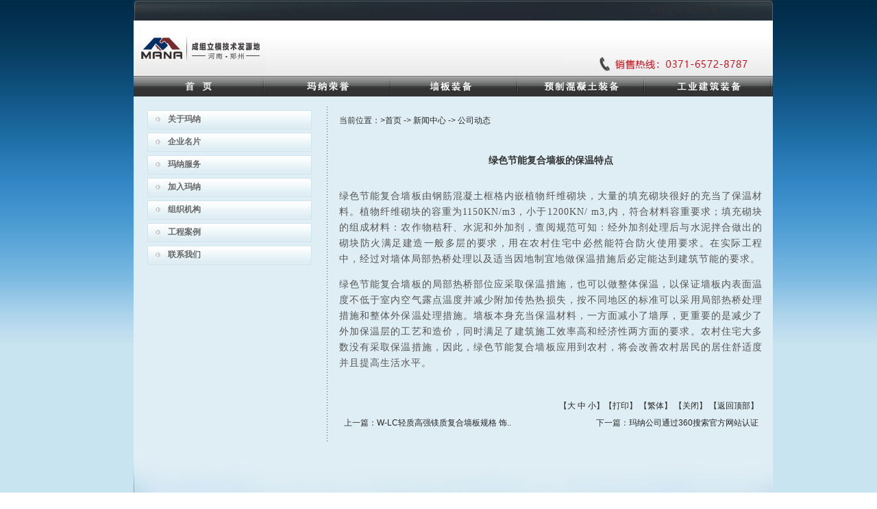

--- FILE ---
content_type: text/html
request_url: http://www.mana.com.cn/html/69/379.htm
body_size: 4190
content:

<!DOCTYPE html PUBLIC "-//W3C//DTD XHTML 1.0 Transitional//EN" "http://www.w3.org/TR/xhtml1/DTD/xhtml1-transitional.dtd">
<html xmlns="http://www.w3.org/1999/xhtml">
<head>
<title>绿色节能复合墙板的保温特点 - 公司动态 - 河南玛纳建筑模板有限公司</title>
<link rel="stylesheet" type="text/css" href="http://www.mana.com.cn/images/default/css.css">
<meta http-equiv="Content-Type" content="text/html; charset=gb2312">
<meta name="keywords" content="">
<meta name="description" content="绿色节能复合墙板由钢筋混凝土框格内嵌植物纤维砌块，大量的填充砌块很好的充当了保温材料。植物纤维砌块的容重为1150KN/m3，小于1200KN/ m3,内，符合材料容重要求；填充砌块的组成材料：农作物秸秆、水泥和外加剂，查阅规范可知：经外加剂处理后与水泥拌合做出的砌..">
<script type="text/JavaScript">
<!--
function MM_preloadImages() { //v3.0
  var d=document; if(d.images){ if(!d.MM_p) d.MM_p=new Array();
    var i,j=d.MM_p.length,a=MM_preloadImages.arguments; for(i=0; i<a.length; i++)
    if (a[i].indexOf("#")!=0){ d.MM_p[j]=new Image; d.MM_p[j++].src=a[i];}}
}

function MM_swapImgRestore() { //v3.0
  var i,x,a=document.MM_sr; for(i=0;a&&i<a.length&&(x=a[i])&&x.oSrc;i++) x.src=x.oSrc;
}

function MM_findObj(n, d) { //v4.01
  var p,i,x;  if(!d) d=document; if((p=n.indexOf("?"))>0&&parent.frames.length) {
    d=parent.frames[n.substring(p+1)].document; n=n.substring(0,p);}
  if(!(x=d[n])&&d.all) x=d.all[n]; for (i=0;!x&&i<d.forms.length;i++) x=d.forms[i][n];
  for(i=0;!x&&d.layers&&i<d.layers.length;i++) x=MM_findObj(n,d.layers[i].document);
  if(!x && d.getElementById) x=d.getElementById(n); return x;
}

function MM_swapImage() { //v3.0
  var i,j=0,x,a=MM_swapImage.arguments; document.MM_sr=new Array; for(i=0;i<(a.length-2);i+=3)
   if ((x=MM_findObj(a[i]))!=null){document.MM_sr[j++]=x; if(!x.oSrc) x.oSrc=x.src; x.src=a[i+2];}
}
//-->
</script>
<style type="text/css">
<!--
body {
	background-image: url(http://www.mana.com.cn/images/default/bj.jpg);

}
-->
</style>

<meta http-equiv="Cache-Control" content="no-transform " />
</head>
<SCRIPT LANGUAGE="JavaScript">
//屏蔽可忽略的js脚本错误
function killErr(){
	return true;
}
window.onerror=killErr;
</SCRIPT>

<SCRIPT LANGUAGE="JavaScript" src="http://www.mana.com.cn/images/default/inc.js"></SCRIPT>
<SCRIPT LANGUAGE="JavaScript" src="http://www.mana.com.cn/images/default/default.js"></SCRIPT>
<SCRIPT LANGUAGE="JavaScript" src="http://www.mana.com.cn/images/default/swfobject.js"></SCRIPT>
<!--****************下拉菜单开始****************-->

<!--****************下拉菜单结束****************-->
<body bgcolor="#FFFFFF" text="#000000" leftmargin="0" onLoad="MM_preloadImages('http://www.mana.com.cn/images/default/menu1__r1_c1.gif','http://www.mana.com.cn/images/default/menu1__r1_c2.gif','http://www.mana.com.cn/images/default/menu1__r1_c3.gif','http://www.mana.com.cn/images/default/menu1__r1_c4.gif','http://www.mana.com.cn/images/default/menu1__r1_c5.gif')">
<table width="933" border="0" align="center" cellpadding="0" cellspacing="0">
  <tr>
    <td background="http://www.mana.com.cn/images/default/top_1bj.jpg" bgcolor="#003333"><div align="right" class="css">
      <table width="100%" border="0" cellspacing="0" cellpadding="0">
        <tr>
          <td width="79%" height="30">&nbsp;</td>
          <td width="14%"><div align="center">返回首页    ·加入收藏</div></td>
          <td width="7%">&nbsp;</td>
        </tr>
      </table>
    </div></td>
  </tr>
  <tr>
    <td height="75" background="/ima/index_r1_c3.jpg"><table width="932" height="75" border="0">
      <tr>
        <td width="191"><a href="http://www.mana.com.cn"><img src="/ima/index_r1_c1.jpg" width="191" height="75" border="0" /></a></td>
        <td width="427">&nbsp;</td>
        <td width="300"><br />
              <br />
          <img src="/ima/index_r2_c11.jpg" width="294" height="25" border="0" align="absbottom" usemap="#Map" /></td>
      </tr>
    </table></td>
  </tr>
  <tr>
    <td height="30" background="http://www.mana.com.cn/images/default/index_r3_c6.jpg"><table width="925" border="0" cellspacing="0" cellpadding="0">
      <tr>
        <td width="189"><a href="http://www.mana.com.cn"><img src="http://www.mana.com.cn/images/default/menu__r1_c1.jpg" alt="墙板机" name="Image2" width="193" height="30" border="0" id="Image2" onMouseOver="MM_swapImage('Image2','','http://www.mana.com.cn/images/default/menu1__r1_c1.gif',1)" onMouseOut="MM_swapImgRestore()" /></a></td>
        <td width="185"><a href="/html/75/"><img src="http://www.mana.com.cn/images/default/menu__r1_c2.jpg" name="Image3" width="185" height="30" border="0" id="Image3" onMouseOver="MM_swapImage('Image3','','http://www.mana.com.cn/images/default/menu1__r1_c8.gif',1)" onMouseOut="MM_swapImgRestore()" /></a></td>
        <td width="185"><a href="/html/72/"><img alt="墙板机械设备" src="http://www.mana.com.cn/images/default/menu__r1_c3.jpg" width="185" height="30" border="0" id="Image4" onMouseOver="MM_swapImage('Image4','','http://www.mana.com.cn/images/default/menu1__r1_c3.gif',1)" onMouseOut="MM_swapImgRestore()" /></a></td>
        <td width="185"><a href="/html/73/"><img src="http://www.mana.com.cn/images/default/menu__r1_c4.jpg" width="185" height="30" border="0" id="Image5" onMouseOver="MM_swapImage('Image5','','http://www.mana.com.cn/images/default/menu1__r1_c4.gif',1)" onMouseOut="MM_swapImgRestore()" /></a></td>
        <td width="181"><a href="/html/74/"><img src="http://www.mana.com.cn/images/default/menu__r1_c5.jpg" width="185" height="30" border="0" id="Image6" onMouseOver="MM_swapImage('Image6','','http://www.mana.com.cn/images/default/menu1__r1_c5.gif',1)" onMouseOut="MM_swapImgRestore()" /></a></td>
      </tr>
    </table></td>
  </tr>
</table>





<!--
-->

<table width="933" align="center" border="0" cellpadding="0" cellspacing="0">
  <tbody>
    <tr>
      <td valign="top" bgcolor="#DFEEF5"><table width="933" border="0" cellpadding="0" cellspacing="15">
          <tbody>
            <tr>
              <td valign="top"><table class="erji_left" width="100%" border="0" cellpadding="0" cellspacing="5">
                  <tbody>
                    <tr>
                      <td><table width="100%" bgcolor="#D0E4EE" border="0" cellpadding="0" cellspacing="1">
                          <tbody>
                            <tr>
                              <td class="STYLE2" height="26" background="http://www.mana.com.cn/images/default/ERJI_BJ_r1_c1.jpg"><table width="100%" border="0" cellpadding="0" cellspacing="0">
                                  <tbody>
                                    <tr>
                                      <td width="12%"><div align="center"><img src="http://www.mana.com.cn/images/default/arrow_5.gif" height="7" width="7"></div></td>
                                      <td class="erji_left_biaoti" width="88%"><a href="http://www.mana.com.cn/html/41/">关于玛纳</a> </td>
                                    </tr>
                                  </tbody>
                                </table></td>
                            </tr>
                          </tbody>
                        </table></td>
                    </tr>
                    <tr>
                      <td><table width="100%" bgcolor="#D0E4EE" border="0" cellpadding="0" cellspacing="1">
                          <tbody>
                            <tr>
                              <td class="STYLE2" height="26" background="http://www.mana.com.cn/images/default/ERJI_BJ_r1_c1.jpg"><table width="100%" border="0" cellpadding="0" cellspacing="0">
                                  <tbody>
                                    <tr>
                                      <td width="12%"><div align="center"><img src="http://www.mana.com.cn/images/default/arrow_5.gif" height="7" width="7"></div></td>
                                      <td class="erji_left_biaoti" width="88%"><a href="http://www.mana.com.cn/html/44/162.htm">企业名片</a> </td>
                                    </tr>
                                  </tbody>
                                </table></td>
                            </tr>
                          </tbody>
                        </table></td>
                    </tr>
                    <tr>
                      <td><table width="100%" bgcolor="#D0E4EE" border="0" cellpadding="0" cellspacing="1">
                          <tbody>
                            <tr>
                              <td class="STYLE2" height="26" background="http://www.mana.com.cn/images/default/ERJI_BJ_r1_c1.jpg"><table width="100%" border="0" cellpadding="0" cellspacing="0">
                                  <tbody>
                                    <tr>
                                      <td width="12%"><div align="center"><img src="http://www.mana.com.cn/images/default/arrow_5.gif" height="7" width="7"></div></td>
                                      <td class="erji_left_biaoti" width="88%"><a rel="nofollow" href="http://www.mana.com.cn/html/47/161.htm">玛纳服务</a> </td>
                                    </tr>
                                  </tbody>
                                </table></td>
                            </tr>
                          </tbody>
                        </table></td>
                    </tr>
                    <tr>
                      <td><table width="100%" bgcolor="#D0E4EE" border="0" cellpadding="0" cellspacing="1">
                          <tbody>
                            <tr>
                              <td class="STYLE2" height="26" background="http://www.mana.com.cn/images/default/ERJI_BJ_r1_c1.jpg"><table width="100%" border="0" cellpadding="0" cellspacing="0">
                                  <tbody>
                                    <tr>
                                      <td width="12%"><div align="center"><img src="http://www.mana.com.cn/images/default/arrow_5.gif" height="7" width="7"></div></td>
                                      <td class="erji_left_biaoti" width="88%"><a rel="nofollow" href="http://www.mana.com.cn/html/50/160.htm">加入玛纳</a></td>
                                    </tr>
                                  </tbody>
                                </table></td>
                            </tr>
                          </tbody>
                        </table></td>
                    </tr>
                    <tr>
                      <td><table width="100%" bgcolor="#D0E4EE" border="0" cellpadding="0" cellspacing="1">
                          <tbody>
                            <tr>
                              <td class="STYLE2" height="26" background="http://www.mana.com.cn/images/default/ERJI_BJ_r1_c1.jpg"><table width="100%" border="0" cellpadding="0" cellspacing="0">
                                  <tbody>
                                    <tr>
                                      <td width="12%"><div align="center"><img src="http://www.mana.com.cn/images/default/arrow_5.gif" height="7" width="7"></div></td>
                                      <td class="erji_left_biaoti" width="88%"><a rel="nofollow" href="http://www.mana.com.cn/html/53/159.htm">组织机构</a></td>
                                    </tr>
                                  </tbody>
                                </table></td>
                            </tr>
                          </tbody>
                        </table></td>
                    </tr>
                    <tr>
                      <td><table width="100%" bgcolor="#D0E4EE" border="0" cellpadding="0" cellspacing="1">
                          <tbody>
                            <tr>
                              <td class="STYLE2" height="26" background="http://www.mana.com.cn/images/default/ERJI_BJ_r1_c1.jpg"><table width="100%" border="0" cellpadding="0" cellspacing="0">
                                  <tbody>
                                    <tr>
                                      <td width="12%"><div align="center"><img src="http://www.mana.com.cn/images/default/arrow_5.gif" height="7" width="7"></div></td>
                                      <td class="erji_left_biaoti" width="88%"><a rel="nofollow" href="http://www.mana.com.cn/html/56/158.htm">工程案例</a></td>
                                    </tr>
                                  </tbody>
                                </table></td>
                            </tr>
                          </tbody>
                        </table></td>
                    </tr>
                    <tr>
                      <td><table width="100%" bgcolor="#D0E4EE" border="0" cellpadding="0" cellspacing="1">
                          <tbody>
                            <tr>
                              <td class="STYLE2" height="26" background="http://www.mana.com.cn/images/default/ERJI_BJ_r1_c1.jpg"><table width="100%" border="0" cellpadding="0" cellspacing="0">
                                  <tbody>
                                    <tr>
                                      <td width="12%"><div align="center"><img src="http://www.mana.com.cn/images/default/arrow_5.gif" height="7" width="7"></div></td>
                                      <td class="erji_left_biaoti" width="88%"><a rel="nofollow" href="http://www.mana.com.cn/html/59/index.htm">联系我们</a></td>
                                    </tr>
                                  </tbody>
                                </table></td>
                            </tr>
                          </tbody>
                        </table></td>
                    </tr>
                  </tbody>
                </table>
                <table class="dragTable" width="100%" border="0" cellpadding="0" cellspacing="5">
                  <tbody>
                    <tr>
                      <td><h5><span></span></h5></td>
                    </tr>
                    <tr>
                      <td class="middle" align="left"><script language="JavaScript" type="text/javascript">    </script>
                      </td>
                    </tr>
                    <tr>
                      <td class="foot"><h3 class="L"></h3>
                        <h3 class="R"></h3></td>
                    </tr>
                  </tbody>
                </table></td>
              <td valign="top" width="5" background="http://www.mana.com.cn/images/default/ERJI_BJ_r2_c3.gif"><img src="http://www.mana.com.cn/images/default/ERJI_BJ_r2_c3.gif" height="4" width="5"></td>
              <td valign="top" width="618"><div>
                  <div class="Main">
                    <table class="dragTable" id="view_article" width="100%" align="center" border="0" cellpadding="0" cellspacing="0">
                      <tbody>
                        <tr>
                          <td height="32px">当前位置：<a href='http://www.mana.com.cn' class='guide_menu'>&gt;首页</a> -&gt; <a  href='http://www.mana.com.cn/html/68/' class='guide_menu'>新闻中心</a> -&gt; <a  href='http://www.mana.com.cn/html/69/' class='guide_menu'>公司动态</a> </td>
                        </tr>
                        <tr>
                          <td height="22px"></td>
                        </tr>
                        <tr>
                          <td><div align="center">
                              <h1 style="font-size:14px;">绿色节能复合墙板的保温特点</h1>
                            </div>
                            <div align="center">
                              <h4></h4>
                            </div>
                            <div align="center"></div>
                            <table class="content" style="TABLE-LAYOUT: fixed;WORD-WRAP: break-word" width="100%" align="center" cellpadding="0" cellspacing="0">
                              <tbody>
                                <tr>
                                  <td class="content_word" id="read_tpc" align="left"><font id="zoom" face="宋体"><span id="post1">

                                    <p>绿色节能复合墙板由钢筋混凝土框格内嵌植物纤维砌块，大量的填充砌块很好的充当了保温材料。植物纤维砌块的容重为1150KN/m3，小于1200KN/ m3,内，符合材料容重要求；填充砌块的组成材料：农作物秸秆、水泥和外加剂，查阅规范可知：经外加剂处理后与水泥拌合做出的砌块防火满足建造一般多层的要求，用在农村住宅中必然能符合防火使用要求。在实际工程中，经过对墙体局部热桥处理以及适当因地制宜地做保温措施后必定能达到建筑节能的要求。 </p>
<p>绿色节能复合墙板的局部热桥部位应采取保温措施，也可以做整体保温，以保证墙板内表面温度不低于室内空气露点温度并减少附加传热热损失，按不同地区的标准可以采用局部热桥处理措施和整体外保温处理措施。墙板本身充当保温材料，一方面减小了墙厚，更重要的是减少了外加保温层的工艺和造价，同时满足了建筑施工效率高和经济性两方面的要求。农村住宅大多数没有采取保温措施，因此，绿色节能复合墙板应用到农村，将会改善农村居民的居住舒适度并且提高生活水平。 </p>





                                    </span></font></td>
                                </tr>
                              </tbody>
                            </table>
                            <!--//投票-->
                            <table style="TABLE-LAYOUT: fixed;WORD-WRAP: break-word;" width="98%" align="center" border="0" cellpadding="0" cellspacing="0">
                              <tbody>
                                <tr>
                                  <td colspan="2" align="center"></td>
                                </tr>
                                <tr>
                                  <td colspan="2" class="page" height="25" align="center"> </td>
                                </tr>
                                <tr align="right">
                                  <td colspan="2" height="25"><script language="JavaScript" src="" type="text/javascript"></script>
                                    【<a href="javascript:doZoom(18)">大</a> <a href="javascript:doZoom(14)">中</a> <a href="javascript:doZoom(12)">小</a>】【<a href="javascript:doPrint()">打印</a>】
                                    <input value="1" name="h1" id="h1" type="hidden">
                                    【<a href="javascript:ft(1)" id="Maiweb1">繁体</a>】 
                                    【<a href="javascript:window.close()">关闭</a>】 【<a href="javascript:window.close()"></a><a href="#">返回顶部</a>】</td>
                                </tr>
                                <tr class="nextpage">
                                  <td width="50%" align="left">上一篇：<a href="http://www.mana.com.cn/html/69/380.htm" onClick="" title="W-LC轻质高强镁质复合墙板规格 饰面做法">W-LC轻质高强镁质复合墙板规格 饰..</a></td>
                                  <td height="25" width="50%" align="right">下一篇：<a href="http://www.mana.com.cn/html/69/378.htm" onClick="" title="玛纳公司通过360搜索官方网站认证">玛纳公司通过360搜索官方网站认证</a></td>
                                </tr>
                              </tbody>
                            </table></td>
                        </tr>
                        <tr>
                          <td class="foot"><h3 class="L"></h3>
                            <h3 class="R"></h3></td>
                        </tr>
                      </tbody>
                    </table>
                  </div>
                </div></td>
            </tr>
          </tbody>
        </table></td>
    </tr>
  </tbody>
</table>

<!--
-->
<table width="933" border="0" align="center" cellpadding="0" cellspacing="0">
  <tr>
    <td height="59"><img src="http://www.mana.com.cn/images/default/FOOT_W_r1_c1.jpg" width="933" height="160"></td>
  </tr>
  <tr>
    <td height="59" background="http://www.mana.com.cn/images/default/FOOT_W_r3_c1.jpg"><div align="right" class="foot">
        <div align="center">
          <table width="100%" border="0" cellspacing="0" cellpadding="0">
            <tr>
              <td width="91%"><div align="right" class="foot"><strong>河南玛纳建筑模板有限公司 豫ICP备05018300号 <a href="http://www.mana.com.cn">墙板机</a> <a href="http://www.mana.com.cn/GoogleMap_article.xml">XML</a></strong></div></td><td width="8%"></td>
            </tr>
          </table>
        </div>
      </div></td>
  </tr>
  <tr>
    <td height="22" background="http://www.mana.com.cn/images/default/FOOT_W_r4_c1.jpg">&nbsp;</td>
  </tr>
</table>


<script type="text/javascript">
var omitformtags=["input", "textarea", "select"]
omitformtags=omitformtags.join("|")
function disableselect(e){
if (omitformtags.indexOf(e.target.tagName.toLowerCase())==-1)
return false
}
function reEnable(){
return true
}
if (typeof document.onselectstart!="undefined")
document.onselectstart=new Function ("return false")
else{
document.onmousedown=disableselect
document.onmouseup=reEnable
}
</script>
<script>
function stop(){
return false;
}
document.oncontextmenu=stop;
</script>
</body></html>

--- FILE ---
content_type: text/css
request_url: http://www.mana.com.cn/images/default/css.css
body_size: 1802
content:
body{padding:0;margin-top:0;margin-right:auto;margin-bottom:0;margin-left:auto;width:890px;}
body,td,th{font-family:Arial, Helvetica, sans-serif;font-size:12px;color:#333;text-decoration:none;line-height:180%;}
ul{list-style-type:none;margin:0;padding:0;}
a:link{color:#262626;text-decoration:none;}
a:visited{color:#000000;text-decoration:none;}
a:hover{color:#223786;}
a:active{color:#000000;}
#more{margin:10px;text-align:right;color:#90A8C0;}
#more a:link{color:#90A8C0;text-decoration:none;}
#more a:visited{color:#90A8C0;text-decoration:none;}
#more a:active{color:#90A8C0;text-decoration:none;}
#more a:hover{text-decoration:none;color:#90A8C0;}
#top{background-image:url(/ima/index_r1_c3.jpg);background-repeat:repeat-x;height:75px;}
#top_01{clear:left;float:left;}
#top_02{clear:right;float:right;margin-top:48px;}
#menu{width:890px;}
#menu_01{padding:0;margin:0;float:left;border-bottom-width:2px;border-bottom-style:solid;border-bottom-color:#FFFFFF;background-color:#1F4B6E;}
#menu_01_01{padding:0;background-color:#1D3F5B;line-height:37px;height:37px;clear:left;float:left;width:606px;margin:0;border-right-width:1px;border-right-style:solid;border-right-color:#FFFFFF;}
#menu_01_02{padding:0;clear:right;float:right;background-color:#1F4B6E;line-height:37px;height:37px;margin-top:0;margin-right:0;margin-bottom:0;color:#E2E9EB;}
#menu_02{color:#FFFFFF;float:left;width:890px;margin:0;padding:0;background-color:#1F4B6E;}
#menu_02_01{color:#90A8C0;padding:0;width:606px;clear:left;float:left;margin:0;border-right-width:1px;border-right-style:solid;border-right-color:#FFFFFF;height:219px;}
#menu_02_02{background-color:#1F4B6E;color:#FFFFFF;clear:right;float:right;width:283px;}
.neirong{}
.neirong ul{list-style-type:none;padding:0;list-style-image:none;margin-top:5px;margin-right:0;margin-bottom:5px;margin-left:0;}
.neirong li{list-style-image:none;list-style-type:none;margin:0;padding:0;line-height:25px;}
.neirong a:link{color:#FFFFFF;text-decoration:none;}
.neirong a:visited{color:#FFFFFF;text-decoration:none;}
.neirong a:hover{color:#FFFFFF;text-decoration:none;}
.neirong a:active{color:#FFFFFF;text-decoration:none;}
#main{background-image:url(/ima/index_r6_c15.jpg);background-repeat:repeat-x;float:left;width:890px;margin:0;padding-top:15px;padding-right:0;padding-bottom:0;padding-left:0;}
#main_l{float:left;width:213px;}
#main_l_01{clear:left;float:left;width:198px;border:1px solid #E6E6E6;}
#main_l_02{clear:right;float:right;width:13px;background-image:url(/ima/ABOUT_r1_c5.jpg);background-repeat:no-repeat;background-position:right top;height:86px;}
#main_r{margin:0;padding:0;clear:right;float:right;width:677px;}
#foot{background-color:#F5F5F5;float:left;border:1px solid #CCCCCC;width:868px;padding:10px;margin:5px 0;color:#1F4B6E;}
#foot a:link{color:#1F4B6E;text-decoration:none;}
#foot a:visited{color:#1F4B6E;text-decoration:none;}
#foot a:hover{color:#CC0000;}
#foot a:active{color:#1F4B6E;}
#foot_01{clear:left;float:left;}
#foot_02{clear:right;float:right;}
#foot1{width:890px;text-align:center;line-height:160%;margin-bottom:20px;padding:0;margin-top:0;margin-right:0;margin-left:0;}
.foot{font-family:"Arial Black";font-size:12px;color:#F7FAFD;line-height:160%;text-decoration:none;}
.css{font-family:"Arial Black";font-size:12px;color:#333333;line-height:160%;text-decoration:none;}
.css a:link{font-family:"Arial Black";font-size:12px;color:#666666;line-height:160%;text-decoration:none;}
.css a:visited{font-family:"Arial Black";font-size:12px;color:#666666;line-height:160%;text-decoration:none;}
.css a:hover{font-family:"Arial Black";font-size:12px;color:#4372B0;line-height:160%;text-decoration:underline;}
.css a:active{font-family:"Arial Black";font-size:12px;color:#666666;line-height:160%;text-decoration:none;}
.DH{background-image:url(DH.jpg);background-repeat:no-repeat;line-height:36px;font-family:Arial, Helvetica, sans-serif;font-size:14px;color:#000000;}
.ZI{font-family:Arial, Helvetica, sans-serif;font-size:14px;color:#333333;}
.ZI a:link{color:#666666;text-decoration:none;font-size:14px;font-weight:bold;font-family:Arial, Helvetica, sans-serif;}
.ZI a:visited{color:#666666;text-decoration:none;font-size:14px;font-weight:bold;font-family:Arial, Helvetica, sans-serif;}
.ZI a:hover{color:#4372B0;text-decoration:none;font-size:14px;font-weight:bold;font-family:Arial, Helvetica, sans-serif;}
.ZI a:active{color:#666666;text-decoration:none;font-size:14px;font-weight:bold;font-family:Arial, Helvetica, sans-serif;}
.TOP1{background-image:url(index_r4_c8.jpg);background-repeat:no-repeat;line-height:40px;text-indent:25px;font-family:Arial, Helvetica, sans-serif;font-weight:bold;}
.TOP2{background-image:url(right_w_r5_c1.jpg);background-repeat:no-repeat;text-indent:50px;font-family:Arial, Helvetica, sans-serif;font-weight:bold;}
.erji_left_biaoti{color:#666666;text-decoration:none;font-size:12px;font-weight:bold;font-family:Arial, Helvetica, sans-serif;}
.erji_left_biaoti a:link{color:#666666;text-decoration:none;font-size:12px;font-weight:bold;font-family:Arial, Helvetica, sans-serif;}
.erji_left_biaoti a:visited{color:#666666;text-decoration:none;font-size:12px;font-weight:bold;font-family:Arial, Helvetica, sans-serif;}
.erji_left_biaoti a:hover{color:#4372B0;text-decoration:none;font-size:12px;font-weight:bold;font-family:Arial, Helvetica, sans-serif;}
.erji_left_biaoti a:active{color:#666666;text-decoration:none;font-size:12px;font-weight:bold;font-family:Arial, Helvetica, sans-serif;}
.erji_left{color:#666666;text-decoration:none;}
.erji_left a:link{color:#666666;text-decoration:none;}
.erji_left a:visited{text-decoration:none;color:#666666;}
.erji_left a:hover{text-decoration:none;color:#4372B0;font-weight:bold;}
.erji_left a:active{text-decoration:none;color:#666666;}
.erji_top{color:#CCCCCC;text-decoration:none;}
.erji_top a:link{color:#CCCCCC;text-decoration:none;}
.erji_top a:visited{text-decoration:none;color:#CCCCCC;}
.erji_top a:hover{text-decoration:none;color:#FF9933;}
.erji_top a:active{text-decoration:none;color:#CCCCCC;}
.MainTable .guide{margin-top:5px;border:1px #A7CAFA solid;height:20px;background:#F5FAFE url(head2.gif);}
.MainTable .guide td{padding:5px;}
.dragTable{width:100%;margin-top:5px;overflow:hide;border:0 #9ACAD6 solid;}
.dragTable .head{background:url(head_bg.gif) no-repeat right;height:30px;padding-top:0;border:0 #FFF solid;border-bottom:0 #C6EBEE solid;}
.dragTable .head .L{background:url(hd_a1.gif);width:30px;height:30px;margin-left:0;float:left;}
.dragTable .TAG{float:left;color:#247384;font-weight:bold;padding:17px 5px 0 0px;height:21px;font-size:13px;}
.dragTable .TAG a{color:#247384;font-size:13px;}
.dragTable .morelink{float:left;padding-top:8px;padding-left:10px;}
.dragTable .morelink a{margin-left:10px;text-decoration:underline;}
.dragTable .more{float:right;padding-right:1em;padding-top:5px;}
.dragTable .more a{color:#666;}
.MainTable{margin-top:0;}
.MainTable .Side .dragTable{width:98%;}
.MainTable .Side .dragTable .middle{line-height:17px;}
.MainDivTable .Main{width:70%;float:left;}
.MainDivTable .Side{width:30%;text-align:right;float:right;}
.MainDivTable .Side .dragTable{float:right;}
#post1 {font-size: 14px; line-height:1.7; color: #555; text-align:justify; font-family:"microsoft yahei"; letter-spacing: 1px;}
#post1 a{color:#555;}
#post1 a:hover{text-decoration:underline;}
#post1 div {margin:15px 0; }
/*#post1 h2, #post1 strong{font-size:15px; color:#07519a;}
*/#post1 td{text-align: center;}
img {border: none;}
.links{clear: left;}
.foot a{color:#F7FAFD;}
#fenxiang_right {background: rgba(0, 0, 0, 0) url("/images/pdf.jpg") no-repeat scroll left center;left: 250px; margin-left: 10px;padding-left: 25px;padding-top: 3px; font-weight:bold;}
/*css3*/
.mimg {overflow: hidden;}
.mimg img { transition: all 1s; -webkit-transition: all 1s; }
.mimg:hover img { transform: scale(1.2); -webkit-transform: scale(1.2); -moz-transform: scale(1.2); -ms-transform: scale(1.2); }

--- FILE ---
content_type: application/javascript
request_url: http://www.mana.com.cn/images/default/inc.js
body_size: 947
content:

function makesmallpic(obj,w,h){

	var srcImage = new Image();

	srcImage.src=obj.src;

	var srcW=srcImage.width;		

	var srcH=srcImage.height;



	if (srcW==0)

	{

		obj.src=srcImage.src;

		srcImage.src=obj.src;

		var srcW=srcImage.width;		

		var srcH=srcImage.height;

	}

	if (srcH==0)

	{

		obj.src=srcImage.src;

		srcImage.src=obj.src;

		var srcW=srcImage.width;		

		var srcH=srcImage.height;

	}



	if(srcW>srcH){

		if(srcW>w){

			obj.width=newW=w;

			obj.height=newH=(w/srcW)*srcH;

		}else{

			obj.width=newW=srcW;

			obj.height=newH=srcH;

		}

	}else{

		if(srcH>h){

			obj.height=newH=h;

			obj.width=newW=(h/srcH)*srcW;

		}else{

			obj.width=newW=srcW;

			obj.height=newH=srcH;

		}

	}

	if(newW>w){

		obj.width=w;

		obj.height=newH*(w/newW);

	}else if(newH>h){

		obj.height=h;

		obj.width=newW*(h/newH);

	}

}



